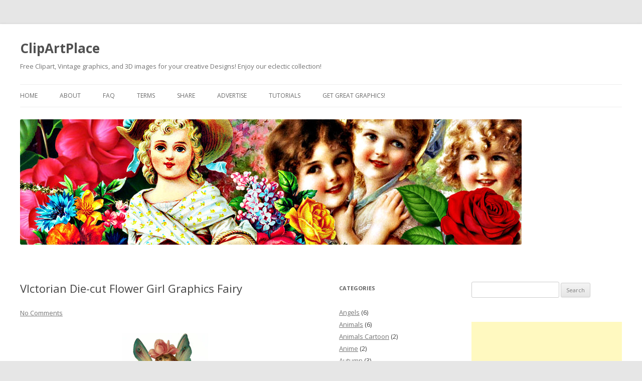

--- FILE ---
content_type: text/html; charset=UTF-8
request_url: http://www.clipartplace.com/victorian-die-cut-flower-girl-graphics-fairy/
body_size: 16982
content:
<!DOCTYPE html>
<!--[if IE 7]>
<html class="ie ie7" lang="en-US">
<![endif]-->
<!--[if IE 7 | IE 8]>
	<html class="ie" lang="en-US">
<![endif]-->
<!--[if !(IE 7) | !(IE 8)  ]><!-->
<html lang="en-US">
<!--<![endif]-->
<!-- [if IE]> <meta http-equiv="X-UA-Compatible" content="IE=Edge"/> <! [endif]-->
<head>
	
	<meta charset="UTF-8" />
	<meta name="viewport" content="width=device-width" />
	
	<link rel="stylesheet" type="text/css" href="http://fonts.googleapis.com/css?family=Open Sans|Open Sans|Open Sans|Open Sans|Open Sans|Open Sans" media="screen">	<link rel="profile" href="http://gmpg.org/xfn/11" />
	<link rel="pingback" href="http://www.clipartplace.com/xmlrpc.php" />
	
	<!-- Loads HTML5 JavaScript file to add support for HTML5 elements in older IE versions. -->
	
	<!--[if lt IE 9]>
		<script src="http://www.clipartplace.com/wp-content/themes/twentytwelve/js/html5.js" type="text/javascript"></script>
	<![endif]-->

	
		<style type='text/css' media='screen'>
			.site-header h1 {
				font-family: 'Open Sans' !important;
				font-size: 26px !important;
			}
			.site-header h2 {
				font-family: 'Open Sans' !important;
				font-size: 13px !important;
			}	
			.entry-content, .entry-summary {
				font-family: 'Open Sans' !important;
				font-size: 14px !important;		
			}	
			.entry-header, .entry-title {
				font-family: 'Open Sans' !important;
				font-size: 22px !important;		
			}	
			.widget-title {
				font-family: 'Open Sans' !important;
				font-size: 11px !important;		
			}
			.widget-area, .widget a, .widget-area, .widget p, .widget-area, .widget li, .widget-area, .widget, .textwidget {
				font-family: 'Open Sans' !important;
				font-size: 13px !important;		
			}	
		</style><style type='text/css'>
					.no-break br {
						display: none !important;
					}
			</style><meta name='robots' content='index, follow, max-image-preview:large, max-snippet:-1, max-video-preview:-1' />

	<!-- This site is optimized with the Yoast SEO plugin v24.9 - https://yoast.com/wordpress/plugins/seo/ -->
	<title>VIctorian Die-cut Flower Girl Graphics Fairy</title>
	<meta name="description" content="VIctorian Die-cut Flower Girl Graphics Fairy." />
	<link rel="canonical" href="http://www.clipartplace.com/victorian-die-cut-flower-girl-graphics-fairy/" />
	<meta property="og:locale" content="en_US" />
	<meta property="og:type" content="article" />
	<meta property="og:title" content="VIctorian Die-cut Flower Girl Graphics Fairy" />
	<meta property="og:description" content="VIctorian Die-cut Flower Girl Graphics Fairy." />
	<meta property="og:url" content="http://www.clipartplace.com/victorian-die-cut-flower-girl-graphics-fairy/" />
	<meta property="og:site_name" content="ClipArtPlace" />
	<meta property="article:publisher" content="https://www.facebook.com/#%21%2fpages%2fclipartplacecom%2f364304167079961" />
	<meta property="article:published_time" content="2014-10-06T22:58:07+00:00" />
	<meta property="article:modified_time" content="2014-10-06T23:29:41+00:00" />
	<meta property="og:image" content="http://www.clipartplace.com/wp-content/uploads/2014/10/ClipArtPlace_Victorian_Die-Cut_Flower_Girl-172x300.png" />
	<meta name="author" content="ClipArtPlace" />
	<meta name="twitter:label1" content="Written by" />
	<meta name="twitter:data1" content="ClipArtPlace" />
	<meta name="twitter:label2" content="Est. reading time" />
	<meta name="twitter:data2" content="1 minute" />
	<script type="application/ld+json" class="yoast-schema-graph">{"@context":"https://schema.org","@graph":[{"@type":"WebPage","@id":"http://www.clipartplace.com/victorian-die-cut-flower-girl-graphics-fairy/","url":"http://www.clipartplace.com/victorian-die-cut-flower-girl-graphics-fairy/","name":"VIctorian Die-cut Flower Girl Graphics Fairy","isPartOf":{"@id":"http://www.clipartplace.com/#website"},"primaryImageOfPage":{"@id":"http://www.clipartplace.com/victorian-die-cut-flower-girl-graphics-fairy/#primaryimage"},"image":{"@id":"http://www.clipartplace.com/victorian-die-cut-flower-girl-graphics-fairy/#primaryimage"},"thumbnailUrl":"http://www.clipartplace.com/wp-content/uploads/2014/10/ClipArtPlace_Victorian_Die-Cut_Flower_Girl-172x300.png","datePublished":"2014-10-06T22:58:07+00:00","dateModified":"2014-10-06T23:29:41+00:00","author":{"@id":"http://www.clipartplace.com/#/schema/person/c8bf3998400c26d3d7b919a8d510a64d"},"description":"VIctorian Die-cut Flower Girl Graphics Fairy.","breadcrumb":{"@id":"http://www.clipartplace.com/victorian-die-cut-flower-girl-graphics-fairy/#breadcrumb"},"inLanguage":"en-US","potentialAction":[{"@type":"ReadAction","target":["http://www.clipartplace.com/victorian-die-cut-flower-girl-graphics-fairy/"]}]},{"@type":"ImageObject","inLanguage":"en-US","@id":"http://www.clipartplace.com/victorian-die-cut-flower-girl-graphics-fairy/#primaryimage","url":"https://i0.wp.com/www.clipartplace.com/wp-content/uploads/2014/10/ClipArtPlace_Victorian_Die-Cut_Flower_Girl.png?fit=582%2C1012","contentUrl":"https://i0.wp.com/www.clipartplace.com/wp-content/uploads/2014/10/ClipArtPlace_Victorian_Die-Cut_Flower_Girl.png?fit=582%2C1012","width":582,"height":1012,"caption":"VIctorian Die-cut Flower Girl Graphics Fairy"},{"@type":"BreadcrumbList","@id":"http://www.clipartplace.com/victorian-die-cut-flower-girl-graphics-fairy/#breadcrumb","itemListElement":[{"@type":"ListItem","position":1,"name":"Home","item":"http://www.clipartplace.com/"},{"@type":"ListItem","position":2,"name":"blog","item":"http://www.clipartplace.com/blog/"},{"@type":"ListItem","position":3,"name":"VIctorian Die-cut Flower Girl Graphics Fairy"}]},{"@type":"WebSite","@id":"http://www.clipartplace.com/#website","url":"http://www.clipartplace.com/","name":"ClipArtPlace","description":"Free Clipart, Vintage graphics, and 3D images for your creative Designs! Enjoy our eclectic collection!","potentialAction":[{"@type":"SearchAction","target":{"@type":"EntryPoint","urlTemplate":"http://www.clipartplace.com/?s={search_term_string}"},"query-input":{"@type":"PropertyValueSpecification","valueRequired":true,"valueName":"search_term_string"}}],"inLanguage":"en-US"},{"@type":"Person","@id":"http://www.clipartplace.com/#/schema/person/c8bf3998400c26d3d7b919a8d510a64d","name":"ClipArtPlace","image":{"@type":"ImageObject","inLanguage":"en-US","@id":"http://www.clipartplace.com/#/schema/person/image/","url":"https://secure.gravatar.com/avatar/003f3ff2f16a3b8e37d3f29de7062200f6c57632486c7ce350c6b18bef58b8e8?s=96&d=mm&r=g","contentUrl":"https://secure.gravatar.com/avatar/003f3ff2f16a3b8e37d3f29de7062200f6c57632486c7ce350c6b18bef58b8e8?s=96&d=mm&r=g","caption":"ClipArtPlace"},"description":"CipArtPlace is owned by Bobette Bryan, a professional writer and designer with more than fifteen years of experience in graphic design. She also owns the popular ButterflyWebGraphics.com, a clipart site which features her 3D artwork.","sameAs":["http://www.butterflywebgraphics.com"],"url":"http://www.clipartplace.com/author/bbryan/"}]}</script>
	<!-- / Yoast SEO plugin. -->


<link rel='dns-prefetch' href='//assets.pinterest.com' />
<link rel='dns-prefetch' href='//ajax.googleapis.com' />
<link rel='dns-prefetch' href='//secure.gravatar.com' />
<link rel='dns-prefetch' href='//stats.wp.com' />
<link rel='dns-prefetch' href='//fonts.googleapis.com' />
<link rel='dns-prefetch' href='//v0.wordpress.com' />
<link rel='preconnect' href='//i0.wp.com' />
<link rel="alternate" type="application/rss+xml" title="ClipArtPlace &raquo; Feed" href="http://www.clipartplace.com/feed/" />
<link rel="alternate" type="application/rss+xml" title="ClipArtPlace &raquo; Comments Feed" href="http://www.clipartplace.com/comments/feed/" />
<link rel="alternate" type="application/rss+xml" title="ClipArtPlace &raquo; VIctorian Die-cut Flower Girl Graphics Fairy Comments Feed" href="http://www.clipartplace.com/victorian-die-cut-flower-girl-graphics-fairy/feed/" />
<link rel="alternate" title="oEmbed (JSON)" type="application/json+oembed" href="http://www.clipartplace.com/wp-json/oembed/1.0/embed?url=http%3A%2F%2Fwww.clipartplace.com%2Fvictorian-die-cut-flower-girl-graphics-fairy%2F" />
<link rel="alternate" title="oEmbed (XML)" type="text/xml+oembed" href="http://www.clipartplace.com/wp-json/oembed/1.0/embed?url=http%3A%2F%2Fwww.clipartplace.com%2Fvictorian-die-cut-flower-girl-graphics-fairy%2F&#038;format=xml" />
<style id='wp-img-auto-sizes-contain-inline-css' type='text/css'>
img:is([sizes=auto i],[sizes^="auto," i]){contain-intrinsic-size:3000px 1500px}
/*# sourceURL=wp-img-auto-sizes-contain-inline-css */
</style>
<link rel='stylesheet' id='jetpack_related-posts-css' href='http://www.clipartplace.com/wp-content/plugins/jetpack/modules/related-posts/related-posts.css?ver=20240116' type='text/css' media='all' />
<style id='wp-emoji-styles-inline-css' type='text/css'>

	img.wp-smiley, img.emoji {
		display: inline !important;
		border: none !important;
		box-shadow: none !important;
		height: 1em !important;
		width: 1em !important;
		margin: 0 0.07em !important;
		vertical-align: -0.1em !important;
		background: none !important;
		padding: 0 !important;
	}
/*# sourceURL=wp-emoji-styles-inline-css */
</style>
<style id='wp-block-library-inline-css' type='text/css'>
:root{--wp-block-synced-color:#7a00df;--wp-block-synced-color--rgb:122,0,223;--wp-bound-block-color:var(--wp-block-synced-color);--wp-editor-canvas-background:#ddd;--wp-admin-theme-color:#007cba;--wp-admin-theme-color--rgb:0,124,186;--wp-admin-theme-color-darker-10:#006ba1;--wp-admin-theme-color-darker-10--rgb:0,107,160.5;--wp-admin-theme-color-darker-20:#005a87;--wp-admin-theme-color-darker-20--rgb:0,90,135;--wp-admin-border-width-focus:2px}@media (min-resolution:192dpi){:root{--wp-admin-border-width-focus:1.5px}}.wp-element-button{cursor:pointer}:root .has-very-light-gray-background-color{background-color:#eee}:root .has-very-dark-gray-background-color{background-color:#313131}:root .has-very-light-gray-color{color:#eee}:root .has-very-dark-gray-color{color:#313131}:root .has-vivid-green-cyan-to-vivid-cyan-blue-gradient-background{background:linear-gradient(135deg,#00d084,#0693e3)}:root .has-purple-crush-gradient-background{background:linear-gradient(135deg,#34e2e4,#4721fb 50%,#ab1dfe)}:root .has-hazy-dawn-gradient-background{background:linear-gradient(135deg,#faaca8,#dad0ec)}:root .has-subdued-olive-gradient-background{background:linear-gradient(135deg,#fafae1,#67a671)}:root .has-atomic-cream-gradient-background{background:linear-gradient(135deg,#fdd79a,#004a59)}:root .has-nightshade-gradient-background{background:linear-gradient(135deg,#330968,#31cdcf)}:root .has-midnight-gradient-background{background:linear-gradient(135deg,#020381,#2874fc)}:root{--wp--preset--font-size--normal:16px;--wp--preset--font-size--huge:42px}.has-regular-font-size{font-size:1em}.has-larger-font-size{font-size:2.625em}.has-normal-font-size{font-size:var(--wp--preset--font-size--normal)}.has-huge-font-size{font-size:var(--wp--preset--font-size--huge)}.has-text-align-center{text-align:center}.has-text-align-left{text-align:left}.has-text-align-right{text-align:right}.has-fit-text{white-space:nowrap!important}#end-resizable-editor-section{display:none}.aligncenter{clear:both}.items-justified-left{justify-content:flex-start}.items-justified-center{justify-content:center}.items-justified-right{justify-content:flex-end}.items-justified-space-between{justify-content:space-between}.screen-reader-text{border:0;clip-path:inset(50%);height:1px;margin:-1px;overflow:hidden;padding:0;position:absolute;width:1px;word-wrap:normal!important}.screen-reader-text:focus{background-color:#ddd;clip-path:none;color:#444;display:block;font-size:1em;height:auto;left:5px;line-height:normal;padding:15px 23px 14px;text-decoration:none;top:5px;width:auto;z-index:100000}html :where(.has-border-color){border-style:solid}html :where([style*=border-top-color]){border-top-style:solid}html :where([style*=border-right-color]){border-right-style:solid}html :where([style*=border-bottom-color]){border-bottom-style:solid}html :where([style*=border-left-color]){border-left-style:solid}html :where([style*=border-width]){border-style:solid}html :where([style*=border-top-width]){border-top-style:solid}html :where([style*=border-right-width]){border-right-style:solid}html :where([style*=border-bottom-width]){border-bottom-style:solid}html :where([style*=border-left-width]){border-left-style:solid}html :where(img[class*=wp-image-]){height:auto;max-width:100%}:where(figure){margin:0 0 1em}html :where(.is-position-sticky){--wp-admin--admin-bar--position-offset:var(--wp-admin--admin-bar--height,0px)}@media screen and (max-width:600px){html :where(.is-position-sticky){--wp-admin--admin-bar--position-offset:0px}}
/*wp_block_styles_on_demand_placeholder:696fba777b88e*/
/*# sourceURL=wp-block-library-inline-css */
</style>
<style id='classic-theme-styles-inline-css' type='text/css'>
/*! This file is auto-generated */
.wp-block-button__link{color:#fff;background-color:#32373c;border-radius:9999px;box-shadow:none;text-decoration:none;padding:calc(.667em + 2px) calc(1.333em + 2px);font-size:1.125em}.wp-block-file__button{background:#32373c;color:#fff;text-decoration:none}
/*# sourceURL=/wp-includes/css/classic-themes.min.css */
</style>
<link rel='stylesheet' id='dtherptstyles-css' href='http://www.clipartplace.com/wp-content/plugins/dt-hatom-error-plugin-1-1-4/hatom-style.css?ver=1.0.1' type='text/css' media='all' />
<link rel='stylesheet' id='meteor-slides-css' href='http://www.clipartplace.com/wp-content/plugins/meteor-slides/css/meteor-slides.css?ver=1.0' type='text/css' media='all' />
<link rel='stylesheet' id='wpsc-style-css' href='http://www.clipartplace.com/wp-content/plugins/wordpress-simple-paypal-shopping-cart/assets/wpsc-front-end-styles.css?ver=5.1.3' type='text/css' media='all' />
<link rel='stylesheet' id='twentytwelve-fonts-css' href='http://fonts.googleapis.com/css?family=Open+Sans:400italic,700italic,400,700&#038;subset=latin,latin-ext' type='text/css' media='all' />
<link rel='stylesheet' id='twentytwelve-style-css' href='http://www.clipartplace.com/wp-content/themes/twenty-plus-pro/style.css?ver=6.9' type='text/css' media='all' />
<script type="text/javascript" id="jetpack_related-posts-js-extra">
/* <![CDATA[ */
var related_posts_js_options = {"post_heading":"h4"};
//# sourceURL=jetpack_related-posts-js-extra
/* ]]> */
</script>
<script type="text/javascript" src="http://www.clipartplace.com/wp-content/plugins/jetpack/_inc/build/related-posts/related-posts.min.js?ver=20240116" id="jetpack_related-posts-js"></script>
<script type="text/javascript" src="http://ajax.googleapis.com/ajax/libs/jquery/1.7.1/jquery.min.js" id="jquery-js"></script>
<script type="text/javascript" src="http://www.clipartplace.com/wp-content/plugins/meteor-slides/js/jquery.cycle.all.js?ver=6.9" id="jquery-cycle-js"></script>
<script type="text/javascript" src="http://www.clipartplace.com/wp-content/plugins/meteor-slides/js/jquery.metadata.v2.js?ver=6.9" id="jquery-metadata-js"></script>
<script type="text/javascript" src="http://www.clipartplace.com/wp-content/plugins/meteor-slides/js/jquery.touchwipe.1.1.1.js?ver=6.9" id="jquery-touchwipe-js"></script>
<script type="text/javascript" id="meteorslides-script-js-extra">
/* <![CDATA[ */
var meteorslidessettings = {"meteorslideshowspeed":"2000","meteorslideshowduration":"5000","meteorslideshowheight":"400","meteorslideshowwidth":"600","meteorslideshowtransition":"fade"};
//# sourceURL=meteorslides-script-js-extra
/* ]]> */
</script>
<script type="text/javascript" src="http://www.clipartplace.com/wp-content/plugins/meteor-slides/js/slideshow.js?ver=6.9" id="meteorslides-script-js"></script>
<link rel="https://api.w.org/" href="http://www.clipartplace.com/wp-json/" /><link rel="alternate" title="JSON" type="application/json" href="http://www.clipartplace.com/wp-json/wp/v2/posts/385" /><link rel="EditURI" type="application/rsd+xml" title="RSD" href="http://www.clipartplace.com/xmlrpc.php?rsd" />
<meta name="generator" content="WordPress 6.9" />
<link rel='shortlink' href='https://wp.me/p6O4s8-6d' />
<script charset="utf-8" type="text/javascript">var switchTo5x=true;</script><script charset="utf-8" type="text/javascript" src="http://w.sharethis.com/button/buttons.js"></script><script type="text/javascript">stLight.options({publisher:'wp.a747fe46-9c0f-44e6-922c-bcbaeb6813b3'});var st_type='wordpress4.0';</script>
<!-- WP Simple Shopping Cart plugin v5.1.3 - https://wordpress.org/plugins/wordpress-simple-paypal-shopping-cart/ -->

	<script type="text/javascript">
	<!--
	//
	function ReadForm (obj1, tst)
	{
	    // Read the user form
	    var i,j,pos;
	    val_total="";val_combo="";

	    for (i=0; i<obj1.length; i++)
	    {
	        // run entire form
	        obj = obj1.elements[i];           // a form element

	        if (obj.type == "select-one")
	        {   // just selects
	            if (obj.name == "quantity" ||
	                obj.name == "amount") continue;
		        pos = obj.selectedIndex;        // which option selected
		        val = obj.options[pos].value;   // selected value
		        val_combo = val_combo + " (" + val + ")";
	        }
	    }
		// Now summarize everything we have processed above
		val_total = obj1.product_tmp.value + val_combo;
		obj1.wspsc_product.value = val_total;
	}
	//-->
	</script>	<style>img#wpstats{display:none}</style>
		<style type="text/css" id="custom_css">300px Wide Right sidebar layout
 
/* ===[ 300px Right Sidebar Layout ]=== */
@media screen and (min-width: 800px) {
.right-sidebar.custom-layout .site-content {
float: left;
width: 80%;
}
.right-sidebar.custom-layout .widget-area {
clear: right;
float: right;
width: 20%;
}
.right-sidebar.custom-layout #extra-sidebar {
clear: right;
float: right;
width: 25%;
}
}
/* IE8 and IE7 */
.ie .right-sidebar.custom-layout .site-content {
float: left;
width: 80%;
}
.ie .right-sidebar.custom-layout .widget-area {
clear: right;
float: right;
width: 20%;
}
.ie .right-sidebar.custom-layout #extra-sidebar {
clear: right;
float: right;
width: 25%;
}
/* Increase theme width to 1000px */
footer[role="contentinfo"] {
    max-width: 1000px;
    max-width: 92.85714285714286rem;
}
@media screen and (min-width: 960px) { 
    .site {
        max-width: 1300px;
        max-width: 92.85714285714286rem;
    }
}
.ie .site { max-width: 1300px; }

.entry-content img, .comment-content img, .widget img, img.header-image, .author-avatar img, img.wp-post-image {
    border-radius: none !important;
    box-shadow: none !important;
  }

</style>	
</head>

<body class="wp-singular post-template-default single single-post postid-385 single-format-standard wp-theme-twentytwelve wp-child-theme-twenty-plus-pro three-column two-right custom-font-enabled custom-layout">
<div id="page" class="hfeed site">
	<header id="masthead" class="site-header" role="banner">
		<hgroup>
			<h1 class="site-title">
				<a href="http://www.clipartplace.com/" title="ClipArtPlace" rel="home">ClipArtPlace</a>
			</h1>
			<h2 class="site-description">
				Free Clipart, Vintage graphics, and 3D images for your creative Designs! Enjoy our eclectic collection!			</h2>
			</hgroup>
		<nav id="site-navigation" class="main-navigation" role="navigation">
			<h3 class="menu-toggle">
				Main Menu			</h3>
			<div class="skip-link assistive-text">
				<a href="#content" title="Skip to content">Skip to content</a>
			</div>
			<!-- Tope Menu Switch -->
							<div class="menu-menu-1-container"><ul id="top-menu" class="nav-menu"><li id="menu-item-4" class="menu-item menu-item-type-custom menu-item-object-custom menu-item-home menu-item-4"><a href="http://www.clipartplace.com/">Home</a></li>
<li id="menu-item-18" class="menu-item menu-item-type-post_type menu-item-object-page menu-item-18"><a href="http://www.clipartplace.com/about-clipartplace/">About</a></li>
<li id="menu-item-17" class="menu-item menu-item-type-post_type menu-item-object-page menu-item-17"><a href="http://www.clipartplace.com/faq/">FAQ</a></li>
<li id="menu-item-53" class="menu-item menu-item-type-post_type menu-item-object-page menu-item-53"><a href="http://www.clipartplace.com/terms/">Terms</a></li>
<li id="menu-item-834" class="menu-item menu-item-type-post_type menu-item-object-page menu-item-834"><a href="http://www.clipartplace.com/share-creations/">Share</a></li>
<li id="menu-item-645" class="menu-item menu-item-type-post_type menu-item-object-page menu-item-645"><a href="http://www.clipartplace.com/advertise-clipartplace/">Advertise</a></li>
<li id="menu-item-1262" class="menu-item menu-item-type-post_type menu-item-object-page menu-item-1262"><a href="http://www.clipartplace.com/png_optimization_tutorial/">Tutorials</a></li>
<li id="menu-item-20" class="menu-item menu-item-type-custom menu-item-object-custom menu-item-20"><a href="http://www.butterflywebgraphics.com">Get Great Graphics!</a></li>
</ul></div>					</nav><!-- #site-navigation -->
		
				<a href="http://www.clipartplace.com/"><img src="http://www.clipartplace.com/wp-content/uploads/2014/10/cropped-banner11000px.jpg" class="header-image" width="1000" height="250" alt="" /></a>
			
		
			<nav id="lower-navigation" class="main-navigation" role="navigation">
			<h3 class="menu-toggle">Lower Menu</h3>
			<div class="skip-link assistive-text"><a href="#content" title="Skip to content">Skip to content</a></div>
					</nav><!-- #lower-navigation -->
		
	</header><!-- #masthead -->
	
	<div id="main" class="wrapper">
	<div id="primary" class="site-content">
		<div id="content" role="main">

						
<!-- Begin custom single -->
					<article id="post-385" class="post-385 post type-post status-publish format-standard hentry category-fantasy-and-fairies tag-antique-image tag-clipart tag-fairy-clipart tag-graphics-fairy tag-royalty-free tag-stock-image tag-vintage-image">
						<header class="entry-header">
								
																			<h1 class="entry-title">VIctorian Die-cut Flower Girl Graphics Fairy</h1>
													<div class="comments-link">
								<!-- comments link icon switch -->
															<span>
								<a href="http://www.clipartplace.com/victorian-die-cut-flower-girl-graphics-fairy/#respond">No Comments<span class="screen-reader-text"> on VIctorian Die-cut Flower Girl Graphics Fairy</span></a>							</span>
								<!-- comments link icon switch closing span-->
															</div>
																	</header><!-- .entry-header -->
					<div class="entry-content">
						<div id="attachment_386" style="width: 182px" class="wp-caption aligncenter"><a href="https://i0.wp.com/www.clipartplace.com/wp-content/uploads/2014/10/ClipArtPlace_Victorian_Die-Cut_Flower_Girl.png"><img data-recalc-dims="1" fetchpriority="high" decoding="async" aria-describedby="caption-attachment-386" data-attachment-id="386" data-permalink="http://www.clipartplace.com/victorian-die-cut-flower-girl-graphics-fairy/clipartplace_victorian_die-cut_flower_girl/" data-orig-file="https://i0.wp.com/www.clipartplace.com/wp-content/uploads/2014/10/ClipArtPlace_Victorian_Die-Cut_Flower_Girl.png?fit=582%2C1012" data-orig-size="582,1012" data-comments-opened="1" data-image-meta="{&quot;aperture&quot;:&quot;0&quot;,&quot;credit&quot;:&quot;&quot;,&quot;camera&quot;:&quot;&quot;,&quot;caption&quot;:&quot;&quot;,&quot;created_timestamp&quot;:&quot;0&quot;,&quot;copyright&quot;:&quot;&quot;,&quot;focal_length&quot;:&quot;0&quot;,&quot;iso&quot;:&quot;0&quot;,&quot;shutter_speed&quot;:&quot;0&quot;,&quot;title&quot;:&quot;&quot;,&quot;orientation&quot;:&quot;0&quot;}" data-image-title="VIctorian Die-cut Flower Girl Fairy" data-image-description="&lt;p&gt;VIctorian Die-cut Flower Girl Graphics Fairy&lt;/p&gt;
" data-image-caption="&lt;p&gt;VIctorian Die-cut Flower Girl Graphics Fairy&lt;/p&gt;
" data-medium-file="https://i0.wp.com/www.clipartplace.com/wp-content/uploads/2014/10/ClipArtPlace_Victorian_Die-Cut_Flower_Girl.png?fit=172%2C300" data-large-file="https://i0.wp.com/www.clipartplace.com/wp-content/uploads/2014/10/ClipArtPlace_Victorian_Die-Cut_Flower_Girl.png?fit=582%2C1012" src="https://i0.wp.com/www.clipartplace.com/wp-content/uploads/2014/10/ClipArtPlace_Victorian_Die-Cut_Flower_Girl.png?resize=172%2C300" alt="VIctorian Die-cut Flower Girl Graphics Fairy" width="172" height="300" class="size-medium wp-image-386" srcset="https://i0.wp.com/www.clipartplace.com/wp-content/uploads/2014/10/ClipArtPlace_Victorian_Die-Cut_Flower_Girl.png?resize=172%2C300 172w, https://i0.wp.com/www.clipartplace.com/wp-content/uploads/2014/10/ClipArtPlace_Victorian_Die-Cut_Flower_Girl.png?w=582 582w" sizes="(max-width: 172px) 100vw, 172px" /></a><p id="caption-attachment-386" class="wp-caption-text">VIctorian Die-cut Flower Girl Graphics Fairy. Click to view and download the larger version.</p></div>
<h2>VIctorian Die-cut Flower Girl Graphics Fairy</h2>
<p>This is a VIctorian Die-cut Flower Girl with wings, a pink floral hat and dress.  She&#8217;s from an 1880&#8217;s scrapbook that I purchased years ago. She would be great for all kind of designs, tags, crafts, printables&#8230;you name it.  Check out that long-stemmed rose in her hand&#8211;it alone is so lovely.  Hmmm, maybe if I can find the original in my collection, I&#8217;ll rescan it and cut it out in the future.</p>
<div class="dtherpt"><span class="entry-title">VIctorian Die-cut Flower Girl Graphics Fairy</span> was last modified: <span class="updated"> October 6th, 2014</span> by <span class="author vcard"><span class="fn">ClipArtPlace</span></span></div><p class="no-break"><span class='st_facebook_buttons' st_title='VIctorian Die-cut Flower Girl Graphics Fairy' st_url='http://www.clipartplace.com/victorian-die-cut-flower-girl-graphics-fairy/' displayText='Facebook'></span><span class='st_twitter_buttons' st_title='VIctorian Die-cut Flower Girl Graphics Fairy' st_url='http://www.clipartplace.com/victorian-die-cut-flower-girl-graphics-fairy/' displayText='Twitter'></span><span class='st_email_buttons' st_title='VIctorian Die-cut Flower Girl Graphics Fairy' st_url='http://www.clipartplace.com/victorian-die-cut-flower-girl-graphics-fairy/' displayText='Email'></span><span class='st_sharethis_buttons' st_title='VIctorian Die-cut Flower Girl Graphics Fairy' st_url='http://www.clipartplace.com/victorian-die-cut-flower-girl-graphics-fairy/' displayText='ShareThis'></span><span class='st_fblike_buttons' st_title='VIctorian Die-cut Flower Girl Graphics Fairy' st_url='http://www.clipartplace.com/victorian-die-cut-flower-girl-graphics-fairy/' displayText='Facebook Like'></span><span class='st_plusone_buttons' st_title='VIctorian Die-cut Flower Girl Graphics Fairy' st_url='http://www.clipartplace.com/victorian-die-cut-flower-girl-graphics-fairy/' displayText='Google +1'></span><span class='st_pinterest _buttons' st_title='VIctorian Die-cut Flower Girl Graphics Fairy' st_url='http://www.clipartplace.com/victorian-die-cut-flower-girl-graphics-fairy/' displayText='Pinterest'></span></p>
<div id='jp-relatedposts' class='jp-relatedposts' >
	<h3 class="jp-relatedposts-headline"><em>Related</em></h3>
</div>											</div><!-- .entry-content -->

					<footer class="entry-meta">
						<span class="posted-in">This entry was posted in</span> <span class="posted-in"><a href="http://www.clipartplace.com/category/fantasy-and-fairies/" rel="category tag">Fantasy and Fairies</a><span> <span class="tagged-in">and tagged</span> <span class="tagged-in"><a href="http://www.clipartplace.com/tag/antique-image/" rel="tag">antique image</a>, <a href="http://www.clipartplace.com/tag/clipart/" rel="tag">clipart</a>, <a href="http://www.clipartplace.com/tag/fairy-clipart/" rel="tag">fairy clipart</a>, <a href="http://www.clipartplace.com/tag/graphics-fairy/" rel="tag">graphics fairy</a>, <a href="http://www.clipartplace.com/tag/royalty-free/" rel="tag">royalty-free</a>, <a href="http://www.clipartplace.com/tag/stock-image/" rel="tag">stock image</a>, <a href="http://www.clipartplace.com/tag/vintage-image/" rel="tag">vintage image</a></span> <span class="posted-on">on</span> <span class="posted-on"><span class="updated"><a href="http://www.clipartplace.com/victorian-die-cut-flower-girl-graphics-fairy/" title="10:58 pm" rel="bookmark"><time class="entry-date" datetime="2014-10-06T22:58:07+00:00">October 6, 2014</time></a></span></span> <span class="posted-by">by</span> <span class="posted-by"> <span class="author vcard"><a class="url fn n" href="http://www.clipartplace.com/author/bbryan/" title="View all posts by ClipArtPlace" rel="author">ClipArtPlace</a></span></span>.																			<div class="author-info">
								<div class="author-avatar">
									<img alt='' src='https://secure.gravatar.com/avatar/003f3ff2f16a3b8e37d3f29de7062200f6c57632486c7ce350c6b18bef58b8e8?s=68&#038;d=mm&#038;r=g' srcset='https://secure.gravatar.com/avatar/003f3ff2f16a3b8e37d3f29de7062200f6c57632486c7ce350c6b18bef58b8e8?s=136&#038;d=mm&#038;r=g 2x' class='avatar avatar-68 photo' height='68' width='68' decoding='async'/>								</div><!-- .author-avatar -->
								<div class="author-description">
									<h2>About ClipArtPlace</h2>
									<p>CipArtPlace is owned by Bobette Bryan, a professional writer and designer with more than fifteen years of experience in graphic design.  She also owns the popular ButterflyWebGraphics.com, a clipart site which features her 3D artwork.</p>
									<div class="author-link">
										<a href="http://www.clipartplace.com/author/bbryan/" rel="author">
											View all posts by ClipArtPlace <span class="meta-nav">&rarr;</span>										</a>
									</div><!-- .author-link	-->
								</div><!-- .author-description -->
							</div><!-- .author-info -->
											</footer><!-- .entry-meta -->
				</article><!-- #post -->
			<!-- End custom single -->
				<nav class="nav-single">
					<h3 class="assistive-text">Post navigation</h3>
					<span class="nav-previous"><a href="http://www.clipartplace.com/378/" rel="prev"><span class="meta-nav">&larr;</span> VIctorian Girl in Flower Hat Clipart</a></span>
					<span class="nav-next"><a href="http://www.clipartplace.com/victorian-fairy-seamless-tile-clipart/" rel="next">Victorian Fairy Seamless Tile Clipart <span class="meta-nav">&rarr;</span></a></span>
				</nav><!-- .nav-single -->

				
<div id="comments" class="comments-area">

	
	
		<div id="respond" class="comment-respond">
		<h3 id="reply-title" class="comment-reply-title">Leave a Reply <small><a rel="nofollow" id="cancel-comment-reply-link" href="/victorian-die-cut-flower-girl-graphics-fairy/#respond" style="display:none;">Cancel reply</a></small></h3><form action="http://www.clipartplace.com/wp-comments-post.php" method="post" id="commentform" class="comment-form"><p class="comment-notes"><span id="email-notes">Your email address will not be published.</span> <span class="required-field-message">Required fields are marked <span class="required">*</span></span></p><p class="comment-form-comment"><label for="comment">Comment <span class="required">*</span></label> <textarea onfocus="if(!this._s==true){var _i=document.createElement('input');_i.setAttribute('type','hidden');_i.setAttribute('name','ssc_key_046256d323ae79bb');_i.setAttribute('value','ce42e1e6363c6156');var _p=this.parentNode;_p.insertBefore(_i,this);this._s=true;}" id="comment" name="comment" cols="45" rows="8" maxlength="65525" required="required"></textarea></p><p class="comment-form-author"><label for="author">Name <span class="required">*</span></label> <input id="author" name="author" type="text" value="" size="30" maxlength="245" autocomplete="name" required="required" /></p>
<p class="comment-form-email"><label for="email">Email <span class="required">*</span></label> <input id="email" name="email" type="text" value="" size="30" maxlength="100" aria-describedby="email-notes" autocomplete="email" required="required" /></p>
<p class="comment-form-url"><label for="url">Website</label> <input id="url" name="url" type="text" value="" size="30" maxlength="200" autocomplete="url" /></p>
<p class="comment-subscription-form"><input type="checkbox" name="subscribe_comments" id="subscribe_comments" value="subscribe" style="width: auto; -moz-appearance: checkbox; -webkit-appearance: checkbox;" /> <label class="subscribe-label" id="subscribe-label" for="subscribe_comments">Notify me of follow-up comments by email.</label></p><p class="comment-subscription-form"><input type="checkbox" name="subscribe_blog" id="subscribe_blog" value="subscribe" style="width: auto; -moz-appearance: checkbox; -webkit-appearance: checkbox;" /> <label class="subscribe-label" id="subscribe-blog-label" for="subscribe_blog">Notify me of new posts by email.</label></p><p class="form-submit"><input name="submit" type="submit" id="submit" class="submit" value="Post Comment" /> <input type='hidden' name='comment_post_ID' value='385' id='comment_post_ID' />
<input type='hidden' name='comment_parent' id='comment_parent' value='0' />
</p><style>.ssc_notice_046256d323ae79bb strong {display:none;}.ssc_notice_046256d323ae79bb:after {content:'\2018\0063\0065\0034\0032\0065\0031\0065\0036\0033\0036\0033\0063\0036\0031\0035\0036\0030\0034\0036\0032\0035\0036\0064\0033\0032\0033\0061\0065\0037\0039\0062\0062\2019';font-weight:bold;}</style><noscript><p class="ssc_notice_046256d323ae79bb">Notice: It seems you have Javascript disabled in your Browser. In order to submit a comment to this post, please write this code along with your comment: <strong aria-hidden="true">b23d1e651c3653e44ce6663ae027b296</strong></p></noscript></form>	</div><!-- #respond -->
	
</div><!-- #comments .comments-area -->
			
		</div><!-- #content -->
	</div><!-- #primary -->


			<div id="secondary" class="widget-area" role="complementary">
			<aside id="search-4" class="widget widget_search"><form role="search" method="get" id="searchform" class="searchform" action="http://www.clipartplace.com/">
				<div>
					<label class="screen-reader-text" for="s">Search for:</label>
					<input type="text" value="" name="s" id="s" />
					<input type="submit" id="searchsubmit" value="Search" />
				</div>
			</form></aside><aside id="text-10" class="widget widget_text">			<div class="textwidget"><script async src="//pagead2.googlesyndication.com/pagead/js/adsbygoogle.js"></script>
<!-- Clipartplace -->
<ins class="adsbygoogle"
     style="display:inline-block;width:300px;height:600px"
     data-ad-client="ca-pub-2824904024441854"
     data-ad-slot="6358079444"></ins>
<script>
(adsbygoogle = window.adsbygoogle || []).push({});
</script></div>
		</aside><aside id="tag_cloud-4" class="widget widget_tag_cloud"><h3 class="widget-title">Tags</h3><div class="tagcloud"><a href="http://www.clipartplace.com/tag/3d/" class="tag-cloud-link tag-link-34 tag-link-position-1" style="font-size: 15.950617283951pt;" aria-label="3D (24 items)">3D</a>
<a href="http://www.clipartplace.com/tag/angel-clipart/" class="tag-cloud-link tag-link-130 tag-link-position-2" style="font-size: 9.037037037037pt;" aria-label="Angel clipart (3 items)">Angel clipart</a>
<a href="http://www.clipartplace.com/tag/angel-graphics/" class="tag-cloud-link tag-link-129 tag-link-position-3" style="font-size: 9.037037037037pt;" aria-label="Angel Graphics (3 items)">Angel Graphics</a>
<a href="http://www.clipartplace.com/tag/antique-image/" class="tag-cloud-link tag-link-15 tag-link-position-4" style="font-size: 22pt;" aria-label="antique image (124 items)">antique image</a>
<a href="http://www.clipartplace.com/tag/bird-graphics/" class="tag-cloud-link tag-link-215 tag-link-position-5" style="font-size: 8pt;" aria-label="Bird graphics (2 items)">Bird graphics</a>
<a href="http://www.clipartplace.com/tag/children-2/" class="tag-cloud-link tag-link-28 tag-link-position-6" style="font-size: 9.9012345679012pt;" aria-label="children (4 items)">children</a>
<a href="http://www.clipartplace.com/tag/christian-clipart/" class="tag-cloud-link tag-link-180 tag-link-position-7" style="font-size: 8pt;" aria-label="Christian Clipart (2 items)">Christian Clipart</a>
<a href="http://www.clipartplace.com/tag/christmas-clipart-2/" class="tag-cloud-link tag-link-75 tag-link-position-8" style="font-size: 16.728395061728pt;" aria-label="Christmas clipart (30 items)">Christmas clipart</a>
<a href="http://www.clipartplace.com/tag/christmas-graphics/" class="tag-cloud-link tag-link-82 tag-link-position-9" style="font-size: 9.037037037037pt;" aria-label="Christmas graphics (3 items)">Christmas graphics</a>
<a href="http://www.clipartplace.com/tag/clipart/" class="tag-cloud-link tag-link-47 tag-link-position-10" style="font-size: 16.037037037037pt;" aria-label="clipart (25 items)">clipart</a>
<a href="http://www.clipartplace.com/tag/easter-clipart/" class="tag-cloud-link tag-link-233 tag-link-position-11" style="font-size: 8pt;" aria-label="Easter clipart (2 items)">Easter clipart</a>
<a href="http://www.clipartplace.com/tag/fairy-clipart/" class="tag-cloud-link tag-link-85 tag-link-position-12" style="font-size: 11.197530864198pt;" aria-label="fairy clipart (6 items)">fairy clipart</a>
<a href="http://www.clipartplace.com/tag/floral-clipart/" class="tag-cloud-link tag-link-192 tag-link-position-13" style="font-size: 8pt;" aria-label="floral clipart (2 items)">floral clipart</a>
<a href="http://www.clipartplace.com/tag/flower-clipart/" class="tag-cloud-link tag-link-292 tag-link-position-14" style="font-size: 9.037037037037pt;" aria-label="flower clipart (3 items)">flower clipart</a>
<a href="http://www.clipartplace.com/tag/free/" class="tag-cloud-link tag-link-35 tag-link-position-15" style="font-size: 8pt;" aria-label="free (2 items)">free</a>
<a href="http://www.clipartplace.com/tag/free-clipart/" class="tag-cloud-link tag-link-142 tag-link-position-16" style="font-size: 20.444444444444pt;" aria-label="free clipart (82 items)">free clipart</a>
<a href="http://www.clipartplace.com/tag/free-graphics/" class="tag-cloud-link tag-link-161 tag-link-position-17" style="font-size: 19.666666666667pt;" aria-label="free graphics (66 items)">free graphics</a>
<a href="http://www.clipartplace.com/tag/graphics/" class="tag-cloud-link tag-link-30 tag-link-position-18" style="font-size: 16.987654320988pt;" aria-label="graphics (32 items)">graphics</a>
<a href="http://www.clipartplace.com/tag/halloween/" class="tag-cloud-link tag-link-32 tag-link-position-19" style="font-size: 8pt;" aria-label="Halloween (2 items)">Halloween</a>
<a href="http://www.clipartplace.com/tag/halloween-clipart-2/" class="tag-cloud-link tag-link-103 tag-link-position-20" style="font-size: 14.481481481481pt;" aria-label="halloween clipart (16 items)">halloween clipart</a>
<a href="http://www.clipartplace.com/tag/halloween-graphics/" class="tag-cloud-link tag-link-145 tag-link-position-21" style="font-size: 14.481481481481pt;" aria-label="Halloween graphics (16 items)">Halloween graphics</a>
<a href="http://www.clipartplace.com/tag/holiday-clipart/" class="tag-cloud-link tag-link-83 tag-link-position-22" style="font-size: 15.259259259259pt;" aria-label="holiday clipart (20 items)">holiday clipart</a>
<a href="http://www.clipartplace.com/tag/holiday-graphics/" class="tag-cloud-link tag-link-78 tag-link-position-23" style="font-size: 15.432098765432pt;" aria-label="holiday graphics (21 items)">holiday graphics</a>
<a href="http://www.clipartplace.com/tag/horse-graphics/" class="tag-cloud-link tag-link-155 tag-link-position-24" style="font-size: 8pt;" aria-label="horse graphics (2 items)">horse graphics</a>
<a href="http://www.clipartplace.com/tag/jack-o-lantern-clipart/" class="tag-cloud-link tag-link-102 tag-link-position-25" style="font-size: 8pt;" aria-label="jack-o-lantern clipart (2 items)">jack-o-lantern clipart</a>
<a href="http://www.clipartplace.com/tag/lovely/" class="tag-cloud-link tag-link-40 tag-link-position-26" style="font-size: 9.037037037037pt;" aria-label="lovely (3 items)">lovely</a>
<a href="http://www.clipartplace.com/tag/ocean-clipart/" class="tag-cloud-link tag-link-226 tag-link-position-27" style="font-size: 8pt;" aria-label="ocean clipart (2 items)">ocean clipart</a>
<a href="http://www.clipartplace.com/tag/poser/" class="tag-cloud-link tag-link-55 tag-link-position-28" style="font-size: 11.62962962963pt;" aria-label="poser (7 items)">poser</a>
<a href="http://www.clipartplace.com/tag/posers/" class="tag-cloud-link tag-link-49 tag-link-position-29" style="font-size: 9.037037037037pt;" aria-label="posers (3 items)">posers</a>
<a href="http://www.clipartplace.com/tag/psp-tubes/" class="tag-cloud-link tag-link-71 tag-link-position-30" style="font-size: 9.037037037037pt;" aria-label="PSP tubes (3 items)">PSP tubes</a>
<a href="http://www.clipartplace.com/tag/punk-character/" class="tag-cloud-link tag-link-70 tag-link-position-31" style="font-size: 8pt;" aria-label="punk character (2 items)">punk character</a>
<a href="http://www.clipartplace.com/tag/romantic-clipart-2/" class="tag-cloud-link tag-link-204 tag-link-position-32" style="font-size: 8pt;" aria-label="romantic clipart (2 items)">romantic clipart</a>
<a href="http://www.clipartplace.com/tag/royalty-free/" class="tag-cloud-link tag-link-36 tag-link-position-33" style="font-size: 16.901234567901pt;" aria-label="royalty-free (31 items)">royalty-free</a>
<a href="http://www.clipartplace.com/tag/santa/" class="tag-cloud-link tag-link-353 tag-link-position-34" style="font-size: 8pt;" aria-label="Santa (2 items)">Santa</a>
<a href="http://www.clipartplace.com/tag/seamless-tile/" class="tag-cloud-link tag-link-136 tag-link-position-35" style="font-size: 9.037037037037pt;" aria-label="Seamless Tile (3 items)">Seamless Tile</a>
<a href="http://www.clipartplace.com/tag/snowman-clipart/" class="tag-cloud-link tag-link-80 tag-link-position-36" style="font-size: 8pt;" aria-label="snowman clipart (2 items)">snowman clipart</a>
<a href="http://www.clipartplace.com/tag/snowman-graphics/" class="tag-cloud-link tag-link-81 tag-link-position-37" style="font-size: 8pt;" aria-label="snowman graphics (2 items)">snowman graphics</a>
<a href="http://www.clipartplace.com/tag/stock-image/" class="tag-cloud-link tag-link-50 tag-link-position-38" style="font-size: 20.79012345679pt;" aria-label="stock image (90 items)">stock image</a>
<a href="http://www.clipartplace.com/tag/thanksgiving-clipart/" class="tag-cloud-link tag-link-351 tag-link-position-39" style="font-size: 12.061728395062pt;" aria-label="Thanksgiving Clipart (8 items)">Thanksgiving Clipart</a>
<a href="http://www.clipartplace.com/tag/tube/" class="tag-cloud-link tag-link-60 tag-link-position-40" style="font-size: 9.037037037037pt;" aria-label="tube (3 items)">tube</a>
<a href="http://www.clipartplace.com/tag/valentine-clipart/" class="tag-cloud-link tag-link-62 tag-link-position-41" style="font-size: 8pt;" aria-label="valentine clipart (2 items)">valentine clipart</a>
<a href="http://www.clipartplace.com/tag/victorian-flowers/" class="tag-cloud-link tag-link-24 tag-link-position-42" style="font-size: 8pt;" aria-label="Victorian flowers (2 items)">Victorian flowers</a>
<a href="http://www.clipartplace.com/tag/vintage/" class="tag-cloud-link tag-link-29 tag-link-position-43" style="font-size: 8pt;" aria-label="vintage (2 items)">vintage</a>
<a href="http://www.clipartplace.com/tag/vintage-image/" class="tag-cloud-link tag-link-16 tag-link-position-44" style="font-size: 21.740740740741pt;" aria-label="vintage image (117 items)">vintage image</a>
<a href="http://www.clipartplace.com/tag/winter-clipart/" class="tag-cloud-link tag-link-86 tag-link-position-45" style="font-size: 8pt;" aria-label="winter clipart (2 items)">winter clipart</a></div>
</aside><aside id="text-11" class="widget widget_text">			<div class="textwidget"><a href="http://www.butterflywebgraphics.com"><img data-recalc-dims="1" src="https://i0.wp.com/www.clipartplace.com/content/GoogleBannerAd4.jpg?w=1000"></a></div>
		</aside>		</div><!-- #secondary -->
		
			<div id="extra-sidebar" class="widget-area" role="complementary">
			<aside id="categories-6" class="widget widget_categories"><h3 class="widget-title">Categories</h3>
			<ul>
					<li class="cat-item cat-item-128"><a href="http://www.clipartplace.com/category/angels/">Angels</a> (6)
</li>
	<li class="cat-item cat-item-153"><a href="http://www.clipartplace.com/category/animals/">Animals</a> (6)
</li>
	<li class="cat-item cat-item-121"><a href="http://www.clipartplace.com/category/animals-cartoon/">Animals Cartoon</a> (2)
</li>
	<li class="cat-item cat-item-51"><a href="http://www.clipartplace.com/category/anime/">Anime</a> (2)
</li>
	<li class="cat-item cat-item-169"><a href="http://www.clipartplace.com/category/autumn/">Autumn</a> (3)
</li>
	<li class="cat-item cat-item-314"><a href="http://www.clipartplace.com/category/christmas-clipart/birds-christmas-clipart/">Birds</a> (1)
</li>
	<li class="cat-item cat-item-89"><a href="http://www.clipartplace.com/category/birthday/">birthday</a> (3)
</li>
	<li class="cat-item cat-item-8"><a href="http://www.clipartplace.com/category/children/">Children</a> (5)
</li>
	<li class="cat-item cat-item-3"><a href="http://www.clipartplace.com/category/christmas-clipart/">Christmas Graphics</a> (31)
</li>
	<li class="cat-item cat-item-329"><a href="http://www.clipartplace.com/category/christmas-clipart/christmas-tree-christmas-clipart/">Christmas Tree</a> (1)
</li>
	<li class="cat-item cat-item-146"><a href="http://www.clipartplace.com/category/design-elements/">Design Elements</a> (1)
</li>
	<li class="cat-item cat-item-319"><a href="http://www.clipartplace.com/category/animals/dogs-animals/">Dogs</a> (1)
</li>
	<li class="cat-item cat-item-231"><a href="http://www.clipartplace.com/category/easter/">Easter</a> (2)
</li>
	<li class="cat-item cat-item-178"><a href="http://www.clipartplace.com/category/faith/">Faith</a> (3)
</li>
	<li class="cat-item cat-item-286"><a href="http://www.clipartplace.com/category/family/">Family</a> (1)
</li>
	<li class="cat-item cat-item-105"><a href="http://www.clipartplace.com/category/fantasy-and-fairies/">Fantasy and Fairies</a> (10)
</li>
	<li class="cat-item cat-item-251"><a href="http://www.clipartplace.com/category/feminine-things/">Feminine Things</a> (8)
</li>
	<li class="cat-item cat-item-13"><a href="http://www.clipartplace.com/category/flowers/">Flowers</a> (13)
</li>
	<li class="cat-item cat-item-171"><a href="http://www.clipartplace.com/category/fruit/">Fruit</a> (2)
</li>
	<li class="cat-item cat-item-108"><a href="http://www.clipartplace.com/category/furniture/">Furniture</a> (4)
</li>
	<li class="cat-item cat-item-33"><a href="http://www.clipartplace.com/category/goth/">Goth</a> (4)
</li>
	<li class="cat-item cat-item-4"><a href="http://www.clipartplace.com/category/halloween-clipart/">Halloween Clipart</a> (30)
</li>
	<li class="cat-item cat-item-243"><a href="http://www.clipartplace.com/category/hobbies/">Hobbies</a> (1)
</li>
	<li class="cat-item cat-item-44"><a href="http://www.clipartplace.com/category/mardi-gras/">Mardi Gras</a> (1)
</li>
	<li class="cat-item cat-item-224"><a href="http://www.clipartplace.com/category/mermaids-and-ocean/">Mermaids and Ocean</a> (2)
</li>
	<li class="cat-item cat-item-184"><a href="http://www.clipartplace.com/category/new-year/">New Year</a> (1)
</li>
	<li class="cat-item cat-item-217"><a href="http://www.clipartplace.com/category/nursery-rhymes-and-fairy-tales/">Nursery Rhymes and Fables</a> (2)
</li>
	<li class="cat-item cat-item-300"><a href="http://www.clipartplace.com/category/ornamental/">Ornamental</a> (1)
</li>
	<li class="cat-item cat-item-134"><a href="http://www.clipartplace.com/category/paper-dolls/">Paper Dolls</a> (1)
</li>
	<li class="cat-item cat-item-194"><a href="http://www.clipartplace.com/category/patriotic/">Patriotic</a> (1)
</li>
	<li class="cat-item cat-item-199"><a href="http://www.clipartplace.com/category/pet-clipart/">Pet Clipart</a> (1)
</li>
	<li class="cat-item cat-item-365"><a href="http://www.clipartplace.com/category/premium-graphics/">Premium Graphics</a> (1)
</li>
	<li class="cat-item cat-item-68"><a href="http://www.clipartplace.com/category/punk/">Punk</a> (2)
</li>
	<li class="cat-item cat-item-202"><a href="http://www.clipartplace.com/category/romantic-clipart/">Romantic Clipart</a> (4)
</li>
	<li class="cat-item cat-item-79"><a href="http://www.clipartplace.com/category/christmas-clipart/santa/">Santa</a> (1)
</li>
	<li class="cat-item cat-item-140"><a href="http://www.clipartplace.com/category/seamless-tiles/">Seamless Tiles</a> (4)
</li>
	<li class="cat-item cat-item-235"><a href="http://www.clipartplace.com/category/st-patricks-day/">St. Patrick&#039;s Day</a> (1)
</li>
	<li class="cat-item cat-item-5"><a href="http://www.clipartplace.com/category/thanksgiving-clipart/">Thanksgiving Clipart</a> (16)
</li>
	<li class="cat-item cat-item-61"><a href="http://www.clipartplace.com/category/valentines-day/">Valentine&#039;s Day</a> (7)
</li>
	<li class="cat-item cat-item-84"><a href="http://www.clipartplace.com/category/winter/">Winter</a> (6)
</li>
	<li class="cat-item cat-item-14"><a href="http://www.clipartplace.com/category/women-graphics/">Women</a> (9)
</li>
			</ul>

			</aside>
		<aside id="recent-posts-6" class="widget widget_recent_entries">
		<h3 class="widget-title">Recent Posts</h3>
		<ul>
											<li>
					<a href="http://www.clipartplace.com/premium-baby-elephant-graphics/">Premium Baby Elephant Graphics</a>
									</li>
											<li>
					<a href="http://www.clipartplace.com/thanksgiving-turkey-menu-graphic/">Thanksgiving Turkey Menu Graphic</a>
									</li>
											<li>
					<a href="http://www.clipartplace.com/pretty-pilgrim-graphic/">Pretty Pilgrim Graphic</a>
									</li>
											<li>
					<a href="http://www.clipartplace.com/vintage-thanksgiving-dinner-graphic/">Vintage Thanksgiving Dinner Graphic</a>
									</li>
											<li>
					<a href="http://www.clipartplace.com/free-thanksgiving-pie-graphic/">Free Thanksgiving Pie Graphic</a>
									</li>
											<li>
					<a href="http://www.clipartplace.com/hearty-thanksgiving-graphic/">Hearty Thanksgiving Graphic</a>
									</li>
											<li>
					<a href="http://www.clipartplace.com/cute-kids-thanksgiving-graphic/">Cute Kids Thanksgiving Graphic</a>
									</li>
											<li>
					<a href="http://www.clipartplace.com/thanksgiving-prayer-graphic/">Thanksgiving Prayer Graphic</a>
									</li>
											<li>
					<a href="http://www.clipartplace.com/free-vintage-thanksgiving-fireplace-graphic/">Free Vintage Thanksgiving Fireplace Graphic</a>
									</li>
											<li>
					<a href="http://www.clipartplace.com/free-vintage-thanksgiving-pilgrim-lady-graphic/">Free Vintage Thanksgiving Pilgrim Lady Graphic</a>
									</li>
											<li>
					<a href="http://www.clipartplace.com/turkey-parade-thanksgiving-graphic/">Turkey Parade Thanksgiving Graphic</a>
									</li>
											<li>
					<a href="http://www.clipartplace.com/lovely-christmas-lady-graphic/">Lovely Christmas Lady Graphic</a>
									</li>
											<li>
					<a href="http://www.clipartplace.com/tom-turkey-thanksgiviing-clipart/">Tom Turkey Thanksgiviing Clipart</a>
									</li>
											<li>
					<a href="http://www.clipartplace.com/cupid-loses-arrow-seamless-tile/">cupid loses arrow seamless tile</a>
									</li>
											<li>
					<a href="http://www.clipartplace.com/cupid-loses-arrow-graphic/">Cupid Loses Arrow Graphic</a>
									</li>
					</ul>

		</aside><aside id="text-5" class="widget widget_text">			<div class="textwidget"></div>
		</aside>		</div><!-- .extra-sidebar .widget-area -->
		

	</div><!-- #main .wrapper -->
	<footer id="colophon" role="contentinfo">
						<div id="footer-widgets" class="widget-area three">
											<aside id="nav_menu-3" class="widget widget_nav_menu"><div class="menu-menu-footer-container"><ul id="menu-menu-footer" class="menu"><li id="menu-item-835" class="menu-item menu-item-type-post_type menu-item-object-page menu-item-home menu-item-835"><a href="http://www.clipartplace.com/">Home</a></li>
<li id="menu-item-839" class="menu-item menu-item-type-post_type menu-item-object-page menu-item-839"><a href="http://www.clipartplace.com/privacy/">Privacy</a></li>
</ul></div></aside>					
					
									</div><!-- #footer-widgets -->
		
		<div class="site-info">
						<a href="http://wordpress.org/" title="Semantic Personal Publishing Platform" rel="generator">Proudly powered by WordPress</a>
			
			<span class="credits">© ClipArtPlace.com</span>


			
		</div><!-- .site-info -->
	</footer><!-- #colophon -->
</div><!-- #page -->

<script type="speculationrules">
{"prefetch":[{"source":"document","where":{"and":[{"href_matches":"/*"},{"not":{"href_matches":["/wp-*.php","/wp-admin/*","/wp-content/uploads/*","/wp-content/*","/wp-content/plugins/*","/wp-content/themes/twenty-plus-pro/*","/wp-content/themes/twentytwelve/*","/*\\?(.+)"]}},{"not":{"selector_matches":"a[rel~=\"nofollow\"]"}},{"not":{"selector_matches":".no-prefetch, .no-prefetch a"}}]},"eagerness":"conservative"}]}
</script>
	<div style="display:none">
			<div class="grofile-hash-map-544e1e60fc3d9e06e763f8aaf37abe57">
		</div>
		</div>
				<div id="jp-carousel-loading-overlay">
			<div id="jp-carousel-loading-wrapper">
				<span id="jp-carousel-library-loading">&nbsp;</span>
			</div>
		</div>
		<div class="jp-carousel-overlay" style="display: none;">

		<div class="jp-carousel-container">
			<!-- The Carousel Swiper -->
			<div
				class="jp-carousel-wrap swiper jp-carousel-swiper-container jp-carousel-transitions"
				itemscope
				itemtype="https://schema.org/ImageGallery">
				<div class="jp-carousel swiper-wrapper"></div>
				<div class="jp-swiper-button-prev swiper-button-prev">
					<svg width="25" height="24" viewBox="0 0 25 24" fill="none" xmlns="http://www.w3.org/2000/svg">
						<mask id="maskPrev" mask-type="alpha" maskUnits="userSpaceOnUse" x="8" y="6" width="9" height="12">
							<path d="M16.2072 16.59L11.6496 12L16.2072 7.41L14.8041 6L8.8335 12L14.8041 18L16.2072 16.59Z" fill="white"/>
						</mask>
						<g mask="url(#maskPrev)">
							<rect x="0.579102" width="23.8823" height="24" fill="#FFFFFF"/>
						</g>
					</svg>
				</div>
				<div class="jp-swiper-button-next swiper-button-next">
					<svg width="25" height="24" viewBox="0 0 25 24" fill="none" xmlns="http://www.w3.org/2000/svg">
						<mask id="maskNext" mask-type="alpha" maskUnits="userSpaceOnUse" x="8" y="6" width="8" height="12">
							<path d="M8.59814 16.59L13.1557 12L8.59814 7.41L10.0012 6L15.9718 12L10.0012 18L8.59814 16.59Z" fill="white"/>
						</mask>
						<g mask="url(#maskNext)">
							<rect x="0.34375" width="23.8822" height="24" fill="#FFFFFF"/>
						</g>
					</svg>
				</div>
			</div>
			<!-- The main close buton -->
			<div class="jp-carousel-close-hint">
				<svg width="25" height="24" viewBox="0 0 25 24" fill="none" xmlns="http://www.w3.org/2000/svg">
					<mask id="maskClose" mask-type="alpha" maskUnits="userSpaceOnUse" x="5" y="5" width="15" height="14">
						<path d="M19.3166 6.41L17.9135 5L12.3509 10.59L6.78834 5L5.38525 6.41L10.9478 12L5.38525 17.59L6.78834 19L12.3509 13.41L17.9135 19L19.3166 17.59L13.754 12L19.3166 6.41Z" fill="white"/>
					</mask>
					<g mask="url(#maskClose)">
						<rect x="0.409668" width="23.8823" height="24" fill="#FFFFFF"/>
					</g>
				</svg>
			</div>
			<!-- Image info, comments and meta -->
			<div class="jp-carousel-info">
				<div class="jp-carousel-info-footer">
					<div class="jp-carousel-pagination-container">
						<div class="jp-swiper-pagination swiper-pagination"></div>
						<div class="jp-carousel-pagination"></div>
					</div>
					<div class="jp-carousel-photo-title-container">
						<h2 class="jp-carousel-photo-caption"></h2>
					</div>
					<div class="jp-carousel-photo-icons-container">
						<a href="#" class="jp-carousel-icon-btn jp-carousel-icon-info" aria-label="Toggle photo metadata visibility">
							<span class="jp-carousel-icon">
								<svg width="25" height="24" viewBox="0 0 25 24" fill="none" xmlns="http://www.w3.org/2000/svg">
									<mask id="maskInfo" mask-type="alpha" maskUnits="userSpaceOnUse" x="2" y="2" width="21" height="20">
										<path fill-rule="evenodd" clip-rule="evenodd" d="M12.7537 2C7.26076 2 2.80273 6.48 2.80273 12C2.80273 17.52 7.26076 22 12.7537 22C18.2466 22 22.7046 17.52 22.7046 12C22.7046 6.48 18.2466 2 12.7537 2ZM11.7586 7V9H13.7488V7H11.7586ZM11.7586 11V17H13.7488V11H11.7586ZM4.79292 12C4.79292 16.41 8.36531 20 12.7537 20C17.142 20 20.7144 16.41 20.7144 12C20.7144 7.59 17.142 4 12.7537 4C8.36531 4 4.79292 7.59 4.79292 12Z" fill="white"/>
									</mask>
									<g mask="url(#maskInfo)">
										<rect x="0.8125" width="23.8823" height="24" fill="#FFFFFF"/>
									</g>
								</svg>
							</span>
						</a>
												<a href="#" class="jp-carousel-icon-btn jp-carousel-icon-comments" aria-label="Toggle photo comments visibility">
							<span class="jp-carousel-icon">
								<svg width="25" height="24" viewBox="0 0 25 24" fill="none" xmlns="http://www.w3.org/2000/svg">
									<mask id="maskComments" mask-type="alpha" maskUnits="userSpaceOnUse" x="2" y="2" width="21" height="20">
										<path fill-rule="evenodd" clip-rule="evenodd" d="M4.3271 2H20.2486C21.3432 2 22.2388 2.9 22.2388 4V16C22.2388 17.1 21.3432 18 20.2486 18H6.31729L2.33691 22V4C2.33691 2.9 3.2325 2 4.3271 2ZM6.31729 16H20.2486V4H4.3271V18L6.31729 16Z" fill="white"/>
									</mask>
									<g mask="url(#maskComments)">
										<rect x="0.34668" width="23.8823" height="24" fill="#FFFFFF"/>
									</g>
								</svg>

								<span class="jp-carousel-has-comments-indicator" aria-label="This image has comments."></span>
							</span>
						</a>
											</div>
				</div>
				<div class="jp-carousel-info-extra">
					<div class="jp-carousel-info-content-wrapper">
						<div class="jp-carousel-photo-title-container">
							<h2 class="jp-carousel-photo-title"></h2>
						</div>
						<div class="jp-carousel-comments-wrapper">
															<div id="jp-carousel-comments-loading">
									<span>Loading Comments...</span>
								</div>
								<div class="jp-carousel-comments"></div>
								<div id="jp-carousel-comment-form-container">
									<span id="jp-carousel-comment-form-spinner">&nbsp;</span>
									<div id="jp-carousel-comment-post-results"></div>
																														<form id="jp-carousel-comment-form">
												<label for="jp-carousel-comment-form-comment-field" class="screen-reader-text">Write a Comment...</label>
												<textarea
													name="comment"
													class="jp-carousel-comment-form-field jp-carousel-comment-form-textarea"
													id="jp-carousel-comment-form-comment-field"
													placeholder="Write a Comment..."
												></textarea>
												<div id="jp-carousel-comment-form-submit-and-info-wrapper">
													<div id="jp-carousel-comment-form-commenting-as">
																													<fieldset>
																<label for="jp-carousel-comment-form-email-field">Email (Required)</label>
																<input type="text" name="email" class="jp-carousel-comment-form-field jp-carousel-comment-form-text-field" id="jp-carousel-comment-form-email-field" />
															</fieldset>
															<fieldset>
																<label for="jp-carousel-comment-form-author-field">Name (Required)</label>
																<input type="text" name="author" class="jp-carousel-comment-form-field jp-carousel-comment-form-text-field" id="jp-carousel-comment-form-author-field" />
															</fieldset>
															<fieldset>
																<label for="jp-carousel-comment-form-url-field">Website</label>
																<input type="text" name="url" class="jp-carousel-comment-form-field jp-carousel-comment-form-text-field" id="jp-carousel-comment-form-url-field" />
															</fieldset>
																											</div>
													<input
														type="submit"
														name="submit"
														class="jp-carousel-comment-form-button"
														id="jp-carousel-comment-form-button-submit"
														value="Post Comment" />
												</div>
											</form>
																											</div>
													</div>
						<div class="jp-carousel-image-meta">
							<div class="jp-carousel-title-and-caption">
								<div class="jp-carousel-photo-info">
									<h3 class="jp-carousel-caption" itemprop="caption description"></h3>
								</div>

								<div class="jp-carousel-photo-description"></div>
							</div>
							<ul class="jp-carousel-image-exif" style="display: none;"></ul>
							<a class="jp-carousel-image-download" href="#" target="_blank" style="display: none;">
								<svg width="25" height="24" viewBox="0 0 25 24" fill="none" xmlns="http://www.w3.org/2000/svg">
									<mask id="mask0" mask-type="alpha" maskUnits="userSpaceOnUse" x="3" y="3" width="19" height="18">
										<path fill-rule="evenodd" clip-rule="evenodd" d="M5.84615 5V19H19.7775V12H21.7677V19C21.7677 20.1 20.8721 21 19.7775 21H5.84615C4.74159 21 3.85596 20.1 3.85596 19V5C3.85596 3.9 4.74159 3 5.84615 3H12.8118V5H5.84615ZM14.802 5V3H21.7677V10H19.7775V6.41L9.99569 16.24L8.59261 14.83L18.3744 5H14.802Z" fill="white"/>
									</mask>
									<g mask="url(#mask0)">
										<rect x="0.870605" width="23.8823" height="24" fill="#FFFFFF"/>
									</g>
								</svg>
								<span class="jp-carousel-download-text"></span>
							</a>
							<div class="jp-carousel-image-map" style="display: none;"></div>
						</div>
					</div>
				</div>
			</div>
		</div>

		</div>
		<script type="text/javascript" src="//assets.pinterest.com/js/pinit.js&#039; async data-pin-hover=&#039;true&#039; data-pin-height=&#039;28&#039; data-pin-shape=&#039;rectangle&#039; data-pin-color=&#039;gray&#039; data-pin-lang=&#039;eng" id="pinit-js-js"></script>
<script type="text/javascript" src="http://www.clipartplace.com/wp-content/themes/twenty-plus-pro/inc/js/navigation.js?ver=1.0" id="lowernav-script-js"></script>
<script type="text/javascript" src="http://www.clipartplace.com/wp-includes/js/comment-reply.min.js?ver=6.9" id="comment-reply-js" async="async" data-wp-strategy="async" fetchpriority="low"></script>
<script type="text/javascript" src="https://secure.gravatar.com/js/gprofiles.js?ver=202604" id="grofiles-cards-js"></script>
<script type="text/javascript" id="wpgroho-js-extra">
/* <![CDATA[ */
var WPGroHo = {"my_hash":""};
//# sourceURL=wpgroho-js-extra
/* ]]> */
</script>
<script type="text/javascript" src="http://www.clipartplace.com/wp-content/plugins/jetpack/modules/wpgroho.js?ver=15.3.1" id="wpgroho-js"></script>
<script type="text/javascript" id="jetpack-stats-js-before">
/* <![CDATA[ */
_stq = window._stq || [];
_stq.push([ "view", JSON.parse("{\"v\":\"ext\",\"blog\":\"100591536\",\"post\":\"385\",\"tz\":\"0\",\"srv\":\"www.clipartplace.com\",\"j\":\"1:15.3.1\"}") ]);
_stq.push([ "clickTrackerInit", "100591536", "385" ]);
//# sourceURL=jetpack-stats-js-before
/* ]]> */
</script>
<script type="text/javascript" src="https://stats.wp.com/e-202604.js" id="jetpack-stats-js" defer="defer" data-wp-strategy="defer"></script>
<script type="text/javascript" id="jetpack-carousel-js-extra">
/* <![CDATA[ */
var jetpackSwiperLibraryPath = {"url":"http://www.clipartplace.com/wp-content/plugins/jetpack/_inc/blocks/swiper.js"};
var jetpackCarouselStrings = {"widths":[370,700,1000,1200,1400,2000],"is_logged_in":"","lang":"en","ajaxurl":"http://www.clipartplace.com/wp-admin/admin-ajax.php","nonce":"58d962eba0","display_exif":"1","display_comments":"1","single_image_gallery":"1","single_image_gallery_media_file":"","background_color":"black","comment":"Comment","post_comment":"Post Comment","write_comment":"Write a Comment...","loading_comments":"Loading Comments...","image_label":"Open image in full-screen.","download_original":"View full size \u003Cspan class=\"photo-size\"\u003E{0}\u003Cspan class=\"photo-size-times\"\u003E\u00d7\u003C/span\u003E{1}\u003C/span\u003E","no_comment_text":"Please be sure to submit some text with your comment.","no_comment_email":"Please provide an email address to comment.","no_comment_author":"Please provide your name to comment.","comment_post_error":"Sorry, but there was an error posting your comment. Please try again later.","comment_approved":"Your comment was approved.","comment_unapproved":"Your comment is in moderation.","camera":"Camera","aperture":"Aperture","shutter_speed":"Shutter Speed","focal_length":"Focal Length","copyright":"Copyright","comment_registration":"0","require_name_email":"1","login_url":"http://www.clipartplace.com/wp-login.php?redirect_to=http%3A%2F%2Fwww.clipartplace.com%2Fvictorian-die-cut-flower-girl-graphics-fairy%2F","blog_id":"1","meta_data":["camera","aperture","shutter_speed","focal_length","copyright"]};
//# sourceURL=jetpack-carousel-js-extra
/* ]]> */
</script>
<script type="text/javascript" src="http://www.clipartplace.com/wp-content/plugins/jetpack/_inc/build/carousel/jetpack-carousel.min.js?ver=15.3.1" id="jetpack-carousel-js"></script>
<script id="wp-emoji-settings" type="application/json">
{"baseUrl":"https://s.w.org/images/core/emoji/17.0.2/72x72/","ext":".png","svgUrl":"https://s.w.org/images/core/emoji/17.0.2/svg/","svgExt":".svg","source":{"concatemoji":"http://www.clipartplace.com/wp-includes/js/wp-emoji-release.min.js?ver=6.9"}}
</script>
<script type="module">
/* <![CDATA[ */
/*! This file is auto-generated */
const a=JSON.parse(document.getElementById("wp-emoji-settings").textContent),o=(window._wpemojiSettings=a,"wpEmojiSettingsSupports"),s=["flag","emoji"];function i(e){try{var t={supportTests:e,timestamp:(new Date).valueOf()};sessionStorage.setItem(o,JSON.stringify(t))}catch(e){}}function c(e,t,n){e.clearRect(0,0,e.canvas.width,e.canvas.height),e.fillText(t,0,0);t=new Uint32Array(e.getImageData(0,0,e.canvas.width,e.canvas.height).data);e.clearRect(0,0,e.canvas.width,e.canvas.height),e.fillText(n,0,0);const a=new Uint32Array(e.getImageData(0,0,e.canvas.width,e.canvas.height).data);return t.every((e,t)=>e===a[t])}function p(e,t){e.clearRect(0,0,e.canvas.width,e.canvas.height),e.fillText(t,0,0);var n=e.getImageData(16,16,1,1);for(let e=0;e<n.data.length;e++)if(0!==n.data[e])return!1;return!0}function u(e,t,n,a){switch(t){case"flag":return n(e,"\ud83c\udff3\ufe0f\u200d\u26a7\ufe0f","\ud83c\udff3\ufe0f\u200b\u26a7\ufe0f")?!1:!n(e,"\ud83c\udde8\ud83c\uddf6","\ud83c\udde8\u200b\ud83c\uddf6")&&!n(e,"\ud83c\udff4\udb40\udc67\udb40\udc62\udb40\udc65\udb40\udc6e\udb40\udc67\udb40\udc7f","\ud83c\udff4\u200b\udb40\udc67\u200b\udb40\udc62\u200b\udb40\udc65\u200b\udb40\udc6e\u200b\udb40\udc67\u200b\udb40\udc7f");case"emoji":return!a(e,"\ud83e\u1fac8")}return!1}function f(e,t,n,a){let r;const o=(r="undefined"!=typeof WorkerGlobalScope&&self instanceof WorkerGlobalScope?new OffscreenCanvas(300,150):document.createElement("canvas")).getContext("2d",{willReadFrequently:!0}),s=(o.textBaseline="top",o.font="600 32px Arial",{});return e.forEach(e=>{s[e]=t(o,e,n,a)}),s}function r(e){var t=document.createElement("script");t.src=e,t.defer=!0,document.head.appendChild(t)}a.supports={everything:!0,everythingExceptFlag:!0},new Promise(t=>{let n=function(){try{var e=JSON.parse(sessionStorage.getItem(o));if("object"==typeof e&&"number"==typeof e.timestamp&&(new Date).valueOf()<e.timestamp+604800&&"object"==typeof e.supportTests)return e.supportTests}catch(e){}return null}();if(!n){if("undefined"!=typeof Worker&&"undefined"!=typeof OffscreenCanvas&&"undefined"!=typeof URL&&URL.createObjectURL&&"undefined"!=typeof Blob)try{var e="postMessage("+f.toString()+"("+[JSON.stringify(s),u.toString(),c.toString(),p.toString()].join(",")+"));",a=new Blob([e],{type:"text/javascript"});const r=new Worker(URL.createObjectURL(a),{name:"wpTestEmojiSupports"});return void(r.onmessage=e=>{i(n=e.data),r.terminate(),t(n)})}catch(e){}i(n=f(s,u,c,p))}t(n)}).then(e=>{for(const n in e)a.supports[n]=e[n],a.supports.everything=a.supports.everything&&a.supports[n],"flag"!==n&&(a.supports.everythingExceptFlag=a.supports.everythingExceptFlag&&a.supports[n]);var t;a.supports.everythingExceptFlag=a.supports.everythingExceptFlag&&!a.supports.flag,a.supports.everything||((t=a.source||{}).concatemoji?r(t.concatemoji):t.wpemoji&&t.twemoji&&(r(t.twemoji),r(t.wpemoji)))});
//# sourceURL=http://www.clipartplace.com/wp-includes/js/wp-emoji-loader.min.js
/* ]]> */
</script>
</body>
</html>
<!--
Performance optimized by W3 Total Cache. Learn more: https://www.boldgrid.com/w3-total-cache/?utm_source=w3tc&utm_medium=footer_comment&utm_campaign=free_plugin


Served from: www.clipartplace.com @ 2026-01-20 17:25:12 by W3 Total Cache
-->

--- FILE ---
content_type: text/html; charset=utf-8
request_url: https://www.google.com/recaptcha/api2/aframe
body_size: 271
content:
<!DOCTYPE HTML><html><head><meta http-equiv="content-type" content="text/html; charset=UTF-8"></head><body><script nonce="APZGxDQWj56fIBGwP0fjGA">/** Anti-fraud and anti-abuse applications only. See google.com/recaptcha */ try{var clients={'sodar':'https://pagead2.googlesyndication.com/pagead/sodar?'};window.addEventListener("message",function(a){try{if(a.source===window.parent){var b=JSON.parse(a.data);var c=clients[b['id']];if(c){var d=document.createElement('img');d.src=c+b['params']+'&rc='+(localStorage.getItem("rc::a")?sessionStorage.getItem("rc::b"):"");window.document.body.appendChild(d);sessionStorage.setItem("rc::e",parseInt(sessionStorage.getItem("rc::e")||0)+1);localStorage.setItem("rc::h",'1768929914510');}}}catch(b){}});window.parent.postMessage("_grecaptcha_ready", "*");}catch(b){}</script></body></html>

--- FILE ---
content_type: text/css
request_url: http://www.clipartplace.com/wp-content/plugins/dt-hatom-error-plugin-1-1-4/hatom-style.css?ver=1.0.1
body_size: 213
content:
/*
 * Plugin: DT hAtom WordPress Error Plugin
 * Author: David Tiong
*/

/* style for extra sentence */
 
.dtherpt {font-size:10px !important; font-weight:400; font-style:italic; padding:10px 0;}
.dtherpt .entry-title {font-size:10px !important; font-weight:400; text-transform:uppercase; font-style:italic; }
.dtherpt .fn {font-size:10px !important; font-weight:400; font-style:italic; }
